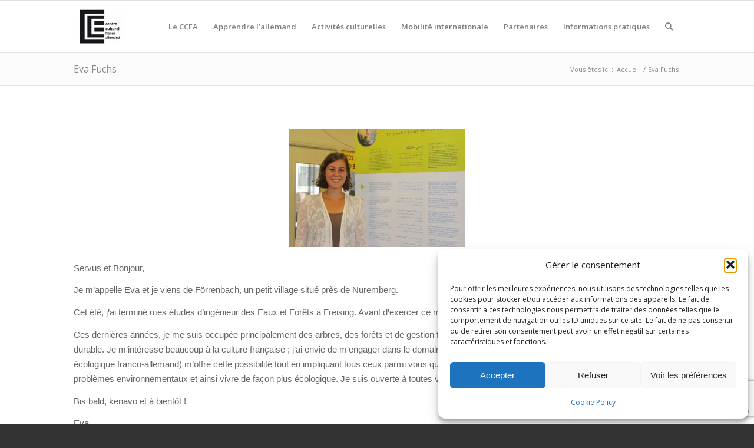

--- FILE ---
content_type: text/html; charset=utf-8
request_url: https://www.google.com/recaptcha/api2/anchor?ar=1&k=6LdKq8ghAAAAAIcXJ1Ew9AM18cVa64ISBlSVSa3S&co=aHR0cHM6Ly93d3cuY2NmYS1uYW50ZXMub3JnOjQ0Mw..&hl=en&v=PoyoqOPhxBO7pBk68S4YbpHZ&size=invisible&anchor-ms=20000&execute-ms=30000&cb=36hwxyo02ql3
body_size: 48534
content:
<!DOCTYPE HTML><html dir="ltr" lang="en"><head><meta http-equiv="Content-Type" content="text/html; charset=UTF-8">
<meta http-equiv="X-UA-Compatible" content="IE=edge">
<title>reCAPTCHA</title>
<style type="text/css">
/* cyrillic-ext */
@font-face {
  font-family: 'Roboto';
  font-style: normal;
  font-weight: 400;
  font-stretch: 100%;
  src: url(//fonts.gstatic.com/s/roboto/v48/KFO7CnqEu92Fr1ME7kSn66aGLdTylUAMa3GUBHMdazTgWw.woff2) format('woff2');
  unicode-range: U+0460-052F, U+1C80-1C8A, U+20B4, U+2DE0-2DFF, U+A640-A69F, U+FE2E-FE2F;
}
/* cyrillic */
@font-face {
  font-family: 'Roboto';
  font-style: normal;
  font-weight: 400;
  font-stretch: 100%;
  src: url(//fonts.gstatic.com/s/roboto/v48/KFO7CnqEu92Fr1ME7kSn66aGLdTylUAMa3iUBHMdazTgWw.woff2) format('woff2');
  unicode-range: U+0301, U+0400-045F, U+0490-0491, U+04B0-04B1, U+2116;
}
/* greek-ext */
@font-face {
  font-family: 'Roboto';
  font-style: normal;
  font-weight: 400;
  font-stretch: 100%;
  src: url(//fonts.gstatic.com/s/roboto/v48/KFO7CnqEu92Fr1ME7kSn66aGLdTylUAMa3CUBHMdazTgWw.woff2) format('woff2');
  unicode-range: U+1F00-1FFF;
}
/* greek */
@font-face {
  font-family: 'Roboto';
  font-style: normal;
  font-weight: 400;
  font-stretch: 100%;
  src: url(//fonts.gstatic.com/s/roboto/v48/KFO7CnqEu92Fr1ME7kSn66aGLdTylUAMa3-UBHMdazTgWw.woff2) format('woff2');
  unicode-range: U+0370-0377, U+037A-037F, U+0384-038A, U+038C, U+038E-03A1, U+03A3-03FF;
}
/* math */
@font-face {
  font-family: 'Roboto';
  font-style: normal;
  font-weight: 400;
  font-stretch: 100%;
  src: url(//fonts.gstatic.com/s/roboto/v48/KFO7CnqEu92Fr1ME7kSn66aGLdTylUAMawCUBHMdazTgWw.woff2) format('woff2');
  unicode-range: U+0302-0303, U+0305, U+0307-0308, U+0310, U+0312, U+0315, U+031A, U+0326-0327, U+032C, U+032F-0330, U+0332-0333, U+0338, U+033A, U+0346, U+034D, U+0391-03A1, U+03A3-03A9, U+03B1-03C9, U+03D1, U+03D5-03D6, U+03F0-03F1, U+03F4-03F5, U+2016-2017, U+2034-2038, U+203C, U+2040, U+2043, U+2047, U+2050, U+2057, U+205F, U+2070-2071, U+2074-208E, U+2090-209C, U+20D0-20DC, U+20E1, U+20E5-20EF, U+2100-2112, U+2114-2115, U+2117-2121, U+2123-214F, U+2190, U+2192, U+2194-21AE, U+21B0-21E5, U+21F1-21F2, U+21F4-2211, U+2213-2214, U+2216-22FF, U+2308-230B, U+2310, U+2319, U+231C-2321, U+2336-237A, U+237C, U+2395, U+239B-23B7, U+23D0, U+23DC-23E1, U+2474-2475, U+25AF, U+25B3, U+25B7, U+25BD, U+25C1, U+25CA, U+25CC, U+25FB, U+266D-266F, U+27C0-27FF, U+2900-2AFF, U+2B0E-2B11, U+2B30-2B4C, U+2BFE, U+3030, U+FF5B, U+FF5D, U+1D400-1D7FF, U+1EE00-1EEFF;
}
/* symbols */
@font-face {
  font-family: 'Roboto';
  font-style: normal;
  font-weight: 400;
  font-stretch: 100%;
  src: url(//fonts.gstatic.com/s/roboto/v48/KFO7CnqEu92Fr1ME7kSn66aGLdTylUAMaxKUBHMdazTgWw.woff2) format('woff2');
  unicode-range: U+0001-000C, U+000E-001F, U+007F-009F, U+20DD-20E0, U+20E2-20E4, U+2150-218F, U+2190, U+2192, U+2194-2199, U+21AF, U+21E6-21F0, U+21F3, U+2218-2219, U+2299, U+22C4-22C6, U+2300-243F, U+2440-244A, U+2460-24FF, U+25A0-27BF, U+2800-28FF, U+2921-2922, U+2981, U+29BF, U+29EB, U+2B00-2BFF, U+4DC0-4DFF, U+FFF9-FFFB, U+10140-1018E, U+10190-1019C, U+101A0, U+101D0-101FD, U+102E0-102FB, U+10E60-10E7E, U+1D2C0-1D2D3, U+1D2E0-1D37F, U+1F000-1F0FF, U+1F100-1F1AD, U+1F1E6-1F1FF, U+1F30D-1F30F, U+1F315, U+1F31C, U+1F31E, U+1F320-1F32C, U+1F336, U+1F378, U+1F37D, U+1F382, U+1F393-1F39F, U+1F3A7-1F3A8, U+1F3AC-1F3AF, U+1F3C2, U+1F3C4-1F3C6, U+1F3CA-1F3CE, U+1F3D4-1F3E0, U+1F3ED, U+1F3F1-1F3F3, U+1F3F5-1F3F7, U+1F408, U+1F415, U+1F41F, U+1F426, U+1F43F, U+1F441-1F442, U+1F444, U+1F446-1F449, U+1F44C-1F44E, U+1F453, U+1F46A, U+1F47D, U+1F4A3, U+1F4B0, U+1F4B3, U+1F4B9, U+1F4BB, U+1F4BF, U+1F4C8-1F4CB, U+1F4D6, U+1F4DA, U+1F4DF, U+1F4E3-1F4E6, U+1F4EA-1F4ED, U+1F4F7, U+1F4F9-1F4FB, U+1F4FD-1F4FE, U+1F503, U+1F507-1F50B, U+1F50D, U+1F512-1F513, U+1F53E-1F54A, U+1F54F-1F5FA, U+1F610, U+1F650-1F67F, U+1F687, U+1F68D, U+1F691, U+1F694, U+1F698, U+1F6AD, U+1F6B2, U+1F6B9-1F6BA, U+1F6BC, U+1F6C6-1F6CF, U+1F6D3-1F6D7, U+1F6E0-1F6EA, U+1F6F0-1F6F3, U+1F6F7-1F6FC, U+1F700-1F7FF, U+1F800-1F80B, U+1F810-1F847, U+1F850-1F859, U+1F860-1F887, U+1F890-1F8AD, U+1F8B0-1F8BB, U+1F8C0-1F8C1, U+1F900-1F90B, U+1F93B, U+1F946, U+1F984, U+1F996, U+1F9E9, U+1FA00-1FA6F, U+1FA70-1FA7C, U+1FA80-1FA89, U+1FA8F-1FAC6, U+1FACE-1FADC, U+1FADF-1FAE9, U+1FAF0-1FAF8, U+1FB00-1FBFF;
}
/* vietnamese */
@font-face {
  font-family: 'Roboto';
  font-style: normal;
  font-weight: 400;
  font-stretch: 100%;
  src: url(//fonts.gstatic.com/s/roboto/v48/KFO7CnqEu92Fr1ME7kSn66aGLdTylUAMa3OUBHMdazTgWw.woff2) format('woff2');
  unicode-range: U+0102-0103, U+0110-0111, U+0128-0129, U+0168-0169, U+01A0-01A1, U+01AF-01B0, U+0300-0301, U+0303-0304, U+0308-0309, U+0323, U+0329, U+1EA0-1EF9, U+20AB;
}
/* latin-ext */
@font-face {
  font-family: 'Roboto';
  font-style: normal;
  font-weight: 400;
  font-stretch: 100%;
  src: url(//fonts.gstatic.com/s/roboto/v48/KFO7CnqEu92Fr1ME7kSn66aGLdTylUAMa3KUBHMdazTgWw.woff2) format('woff2');
  unicode-range: U+0100-02BA, U+02BD-02C5, U+02C7-02CC, U+02CE-02D7, U+02DD-02FF, U+0304, U+0308, U+0329, U+1D00-1DBF, U+1E00-1E9F, U+1EF2-1EFF, U+2020, U+20A0-20AB, U+20AD-20C0, U+2113, U+2C60-2C7F, U+A720-A7FF;
}
/* latin */
@font-face {
  font-family: 'Roboto';
  font-style: normal;
  font-weight: 400;
  font-stretch: 100%;
  src: url(//fonts.gstatic.com/s/roboto/v48/KFO7CnqEu92Fr1ME7kSn66aGLdTylUAMa3yUBHMdazQ.woff2) format('woff2');
  unicode-range: U+0000-00FF, U+0131, U+0152-0153, U+02BB-02BC, U+02C6, U+02DA, U+02DC, U+0304, U+0308, U+0329, U+2000-206F, U+20AC, U+2122, U+2191, U+2193, U+2212, U+2215, U+FEFF, U+FFFD;
}
/* cyrillic-ext */
@font-face {
  font-family: 'Roboto';
  font-style: normal;
  font-weight: 500;
  font-stretch: 100%;
  src: url(//fonts.gstatic.com/s/roboto/v48/KFO7CnqEu92Fr1ME7kSn66aGLdTylUAMa3GUBHMdazTgWw.woff2) format('woff2');
  unicode-range: U+0460-052F, U+1C80-1C8A, U+20B4, U+2DE0-2DFF, U+A640-A69F, U+FE2E-FE2F;
}
/* cyrillic */
@font-face {
  font-family: 'Roboto';
  font-style: normal;
  font-weight: 500;
  font-stretch: 100%;
  src: url(//fonts.gstatic.com/s/roboto/v48/KFO7CnqEu92Fr1ME7kSn66aGLdTylUAMa3iUBHMdazTgWw.woff2) format('woff2');
  unicode-range: U+0301, U+0400-045F, U+0490-0491, U+04B0-04B1, U+2116;
}
/* greek-ext */
@font-face {
  font-family: 'Roboto';
  font-style: normal;
  font-weight: 500;
  font-stretch: 100%;
  src: url(//fonts.gstatic.com/s/roboto/v48/KFO7CnqEu92Fr1ME7kSn66aGLdTylUAMa3CUBHMdazTgWw.woff2) format('woff2');
  unicode-range: U+1F00-1FFF;
}
/* greek */
@font-face {
  font-family: 'Roboto';
  font-style: normal;
  font-weight: 500;
  font-stretch: 100%;
  src: url(//fonts.gstatic.com/s/roboto/v48/KFO7CnqEu92Fr1ME7kSn66aGLdTylUAMa3-UBHMdazTgWw.woff2) format('woff2');
  unicode-range: U+0370-0377, U+037A-037F, U+0384-038A, U+038C, U+038E-03A1, U+03A3-03FF;
}
/* math */
@font-face {
  font-family: 'Roboto';
  font-style: normal;
  font-weight: 500;
  font-stretch: 100%;
  src: url(//fonts.gstatic.com/s/roboto/v48/KFO7CnqEu92Fr1ME7kSn66aGLdTylUAMawCUBHMdazTgWw.woff2) format('woff2');
  unicode-range: U+0302-0303, U+0305, U+0307-0308, U+0310, U+0312, U+0315, U+031A, U+0326-0327, U+032C, U+032F-0330, U+0332-0333, U+0338, U+033A, U+0346, U+034D, U+0391-03A1, U+03A3-03A9, U+03B1-03C9, U+03D1, U+03D5-03D6, U+03F0-03F1, U+03F4-03F5, U+2016-2017, U+2034-2038, U+203C, U+2040, U+2043, U+2047, U+2050, U+2057, U+205F, U+2070-2071, U+2074-208E, U+2090-209C, U+20D0-20DC, U+20E1, U+20E5-20EF, U+2100-2112, U+2114-2115, U+2117-2121, U+2123-214F, U+2190, U+2192, U+2194-21AE, U+21B0-21E5, U+21F1-21F2, U+21F4-2211, U+2213-2214, U+2216-22FF, U+2308-230B, U+2310, U+2319, U+231C-2321, U+2336-237A, U+237C, U+2395, U+239B-23B7, U+23D0, U+23DC-23E1, U+2474-2475, U+25AF, U+25B3, U+25B7, U+25BD, U+25C1, U+25CA, U+25CC, U+25FB, U+266D-266F, U+27C0-27FF, U+2900-2AFF, U+2B0E-2B11, U+2B30-2B4C, U+2BFE, U+3030, U+FF5B, U+FF5D, U+1D400-1D7FF, U+1EE00-1EEFF;
}
/* symbols */
@font-face {
  font-family: 'Roboto';
  font-style: normal;
  font-weight: 500;
  font-stretch: 100%;
  src: url(//fonts.gstatic.com/s/roboto/v48/KFO7CnqEu92Fr1ME7kSn66aGLdTylUAMaxKUBHMdazTgWw.woff2) format('woff2');
  unicode-range: U+0001-000C, U+000E-001F, U+007F-009F, U+20DD-20E0, U+20E2-20E4, U+2150-218F, U+2190, U+2192, U+2194-2199, U+21AF, U+21E6-21F0, U+21F3, U+2218-2219, U+2299, U+22C4-22C6, U+2300-243F, U+2440-244A, U+2460-24FF, U+25A0-27BF, U+2800-28FF, U+2921-2922, U+2981, U+29BF, U+29EB, U+2B00-2BFF, U+4DC0-4DFF, U+FFF9-FFFB, U+10140-1018E, U+10190-1019C, U+101A0, U+101D0-101FD, U+102E0-102FB, U+10E60-10E7E, U+1D2C0-1D2D3, U+1D2E0-1D37F, U+1F000-1F0FF, U+1F100-1F1AD, U+1F1E6-1F1FF, U+1F30D-1F30F, U+1F315, U+1F31C, U+1F31E, U+1F320-1F32C, U+1F336, U+1F378, U+1F37D, U+1F382, U+1F393-1F39F, U+1F3A7-1F3A8, U+1F3AC-1F3AF, U+1F3C2, U+1F3C4-1F3C6, U+1F3CA-1F3CE, U+1F3D4-1F3E0, U+1F3ED, U+1F3F1-1F3F3, U+1F3F5-1F3F7, U+1F408, U+1F415, U+1F41F, U+1F426, U+1F43F, U+1F441-1F442, U+1F444, U+1F446-1F449, U+1F44C-1F44E, U+1F453, U+1F46A, U+1F47D, U+1F4A3, U+1F4B0, U+1F4B3, U+1F4B9, U+1F4BB, U+1F4BF, U+1F4C8-1F4CB, U+1F4D6, U+1F4DA, U+1F4DF, U+1F4E3-1F4E6, U+1F4EA-1F4ED, U+1F4F7, U+1F4F9-1F4FB, U+1F4FD-1F4FE, U+1F503, U+1F507-1F50B, U+1F50D, U+1F512-1F513, U+1F53E-1F54A, U+1F54F-1F5FA, U+1F610, U+1F650-1F67F, U+1F687, U+1F68D, U+1F691, U+1F694, U+1F698, U+1F6AD, U+1F6B2, U+1F6B9-1F6BA, U+1F6BC, U+1F6C6-1F6CF, U+1F6D3-1F6D7, U+1F6E0-1F6EA, U+1F6F0-1F6F3, U+1F6F7-1F6FC, U+1F700-1F7FF, U+1F800-1F80B, U+1F810-1F847, U+1F850-1F859, U+1F860-1F887, U+1F890-1F8AD, U+1F8B0-1F8BB, U+1F8C0-1F8C1, U+1F900-1F90B, U+1F93B, U+1F946, U+1F984, U+1F996, U+1F9E9, U+1FA00-1FA6F, U+1FA70-1FA7C, U+1FA80-1FA89, U+1FA8F-1FAC6, U+1FACE-1FADC, U+1FADF-1FAE9, U+1FAF0-1FAF8, U+1FB00-1FBFF;
}
/* vietnamese */
@font-face {
  font-family: 'Roboto';
  font-style: normal;
  font-weight: 500;
  font-stretch: 100%;
  src: url(//fonts.gstatic.com/s/roboto/v48/KFO7CnqEu92Fr1ME7kSn66aGLdTylUAMa3OUBHMdazTgWw.woff2) format('woff2');
  unicode-range: U+0102-0103, U+0110-0111, U+0128-0129, U+0168-0169, U+01A0-01A1, U+01AF-01B0, U+0300-0301, U+0303-0304, U+0308-0309, U+0323, U+0329, U+1EA0-1EF9, U+20AB;
}
/* latin-ext */
@font-face {
  font-family: 'Roboto';
  font-style: normal;
  font-weight: 500;
  font-stretch: 100%;
  src: url(//fonts.gstatic.com/s/roboto/v48/KFO7CnqEu92Fr1ME7kSn66aGLdTylUAMa3KUBHMdazTgWw.woff2) format('woff2');
  unicode-range: U+0100-02BA, U+02BD-02C5, U+02C7-02CC, U+02CE-02D7, U+02DD-02FF, U+0304, U+0308, U+0329, U+1D00-1DBF, U+1E00-1E9F, U+1EF2-1EFF, U+2020, U+20A0-20AB, U+20AD-20C0, U+2113, U+2C60-2C7F, U+A720-A7FF;
}
/* latin */
@font-face {
  font-family: 'Roboto';
  font-style: normal;
  font-weight: 500;
  font-stretch: 100%;
  src: url(//fonts.gstatic.com/s/roboto/v48/KFO7CnqEu92Fr1ME7kSn66aGLdTylUAMa3yUBHMdazQ.woff2) format('woff2');
  unicode-range: U+0000-00FF, U+0131, U+0152-0153, U+02BB-02BC, U+02C6, U+02DA, U+02DC, U+0304, U+0308, U+0329, U+2000-206F, U+20AC, U+2122, U+2191, U+2193, U+2212, U+2215, U+FEFF, U+FFFD;
}
/* cyrillic-ext */
@font-face {
  font-family: 'Roboto';
  font-style: normal;
  font-weight: 900;
  font-stretch: 100%;
  src: url(//fonts.gstatic.com/s/roboto/v48/KFO7CnqEu92Fr1ME7kSn66aGLdTylUAMa3GUBHMdazTgWw.woff2) format('woff2');
  unicode-range: U+0460-052F, U+1C80-1C8A, U+20B4, U+2DE0-2DFF, U+A640-A69F, U+FE2E-FE2F;
}
/* cyrillic */
@font-face {
  font-family: 'Roboto';
  font-style: normal;
  font-weight: 900;
  font-stretch: 100%;
  src: url(//fonts.gstatic.com/s/roboto/v48/KFO7CnqEu92Fr1ME7kSn66aGLdTylUAMa3iUBHMdazTgWw.woff2) format('woff2');
  unicode-range: U+0301, U+0400-045F, U+0490-0491, U+04B0-04B1, U+2116;
}
/* greek-ext */
@font-face {
  font-family: 'Roboto';
  font-style: normal;
  font-weight: 900;
  font-stretch: 100%;
  src: url(//fonts.gstatic.com/s/roboto/v48/KFO7CnqEu92Fr1ME7kSn66aGLdTylUAMa3CUBHMdazTgWw.woff2) format('woff2');
  unicode-range: U+1F00-1FFF;
}
/* greek */
@font-face {
  font-family: 'Roboto';
  font-style: normal;
  font-weight: 900;
  font-stretch: 100%;
  src: url(//fonts.gstatic.com/s/roboto/v48/KFO7CnqEu92Fr1ME7kSn66aGLdTylUAMa3-UBHMdazTgWw.woff2) format('woff2');
  unicode-range: U+0370-0377, U+037A-037F, U+0384-038A, U+038C, U+038E-03A1, U+03A3-03FF;
}
/* math */
@font-face {
  font-family: 'Roboto';
  font-style: normal;
  font-weight: 900;
  font-stretch: 100%;
  src: url(//fonts.gstatic.com/s/roboto/v48/KFO7CnqEu92Fr1ME7kSn66aGLdTylUAMawCUBHMdazTgWw.woff2) format('woff2');
  unicode-range: U+0302-0303, U+0305, U+0307-0308, U+0310, U+0312, U+0315, U+031A, U+0326-0327, U+032C, U+032F-0330, U+0332-0333, U+0338, U+033A, U+0346, U+034D, U+0391-03A1, U+03A3-03A9, U+03B1-03C9, U+03D1, U+03D5-03D6, U+03F0-03F1, U+03F4-03F5, U+2016-2017, U+2034-2038, U+203C, U+2040, U+2043, U+2047, U+2050, U+2057, U+205F, U+2070-2071, U+2074-208E, U+2090-209C, U+20D0-20DC, U+20E1, U+20E5-20EF, U+2100-2112, U+2114-2115, U+2117-2121, U+2123-214F, U+2190, U+2192, U+2194-21AE, U+21B0-21E5, U+21F1-21F2, U+21F4-2211, U+2213-2214, U+2216-22FF, U+2308-230B, U+2310, U+2319, U+231C-2321, U+2336-237A, U+237C, U+2395, U+239B-23B7, U+23D0, U+23DC-23E1, U+2474-2475, U+25AF, U+25B3, U+25B7, U+25BD, U+25C1, U+25CA, U+25CC, U+25FB, U+266D-266F, U+27C0-27FF, U+2900-2AFF, U+2B0E-2B11, U+2B30-2B4C, U+2BFE, U+3030, U+FF5B, U+FF5D, U+1D400-1D7FF, U+1EE00-1EEFF;
}
/* symbols */
@font-face {
  font-family: 'Roboto';
  font-style: normal;
  font-weight: 900;
  font-stretch: 100%;
  src: url(//fonts.gstatic.com/s/roboto/v48/KFO7CnqEu92Fr1ME7kSn66aGLdTylUAMaxKUBHMdazTgWw.woff2) format('woff2');
  unicode-range: U+0001-000C, U+000E-001F, U+007F-009F, U+20DD-20E0, U+20E2-20E4, U+2150-218F, U+2190, U+2192, U+2194-2199, U+21AF, U+21E6-21F0, U+21F3, U+2218-2219, U+2299, U+22C4-22C6, U+2300-243F, U+2440-244A, U+2460-24FF, U+25A0-27BF, U+2800-28FF, U+2921-2922, U+2981, U+29BF, U+29EB, U+2B00-2BFF, U+4DC0-4DFF, U+FFF9-FFFB, U+10140-1018E, U+10190-1019C, U+101A0, U+101D0-101FD, U+102E0-102FB, U+10E60-10E7E, U+1D2C0-1D2D3, U+1D2E0-1D37F, U+1F000-1F0FF, U+1F100-1F1AD, U+1F1E6-1F1FF, U+1F30D-1F30F, U+1F315, U+1F31C, U+1F31E, U+1F320-1F32C, U+1F336, U+1F378, U+1F37D, U+1F382, U+1F393-1F39F, U+1F3A7-1F3A8, U+1F3AC-1F3AF, U+1F3C2, U+1F3C4-1F3C6, U+1F3CA-1F3CE, U+1F3D4-1F3E0, U+1F3ED, U+1F3F1-1F3F3, U+1F3F5-1F3F7, U+1F408, U+1F415, U+1F41F, U+1F426, U+1F43F, U+1F441-1F442, U+1F444, U+1F446-1F449, U+1F44C-1F44E, U+1F453, U+1F46A, U+1F47D, U+1F4A3, U+1F4B0, U+1F4B3, U+1F4B9, U+1F4BB, U+1F4BF, U+1F4C8-1F4CB, U+1F4D6, U+1F4DA, U+1F4DF, U+1F4E3-1F4E6, U+1F4EA-1F4ED, U+1F4F7, U+1F4F9-1F4FB, U+1F4FD-1F4FE, U+1F503, U+1F507-1F50B, U+1F50D, U+1F512-1F513, U+1F53E-1F54A, U+1F54F-1F5FA, U+1F610, U+1F650-1F67F, U+1F687, U+1F68D, U+1F691, U+1F694, U+1F698, U+1F6AD, U+1F6B2, U+1F6B9-1F6BA, U+1F6BC, U+1F6C6-1F6CF, U+1F6D3-1F6D7, U+1F6E0-1F6EA, U+1F6F0-1F6F3, U+1F6F7-1F6FC, U+1F700-1F7FF, U+1F800-1F80B, U+1F810-1F847, U+1F850-1F859, U+1F860-1F887, U+1F890-1F8AD, U+1F8B0-1F8BB, U+1F8C0-1F8C1, U+1F900-1F90B, U+1F93B, U+1F946, U+1F984, U+1F996, U+1F9E9, U+1FA00-1FA6F, U+1FA70-1FA7C, U+1FA80-1FA89, U+1FA8F-1FAC6, U+1FACE-1FADC, U+1FADF-1FAE9, U+1FAF0-1FAF8, U+1FB00-1FBFF;
}
/* vietnamese */
@font-face {
  font-family: 'Roboto';
  font-style: normal;
  font-weight: 900;
  font-stretch: 100%;
  src: url(//fonts.gstatic.com/s/roboto/v48/KFO7CnqEu92Fr1ME7kSn66aGLdTylUAMa3OUBHMdazTgWw.woff2) format('woff2');
  unicode-range: U+0102-0103, U+0110-0111, U+0128-0129, U+0168-0169, U+01A0-01A1, U+01AF-01B0, U+0300-0301, U+0303-0304, U+0308-0309, U+0323, U+0329, U+1EA0-1EF9, U+20AB;
}
/* latin-ext */
@font-face {
  font-family: 'Roboto';
  font-style: normal;
  font-weight: 900;
  font-stretch: 100%;
  src: url(//fonts.gstatic.com/s/roboto/v48/KFO7CnqEu92Fr1ME7kSn66aGLdTylUAMa3KUBHMdazTgWw.woff2) format('woff2');
  unicode-range: U+0100-02BA, U+02BD-02C5, U+02C7-02CC, U+02CE-02D7, U+02DD-02FF, U+0304, U+0308, U+0329, U+1D00-1DBF, U+1E00-1E9F, U+1EF2-1EFF, U+2020, U+20A0-20AB, U+20AD-20C0, U+2113, U+2C60-2C7F, U+A720-A7FF;
}
/* latin */
@font-face {
  font-family: 'Roboto';
  font-style: normal;
  font-weight: 900;
  font-stretch: 100%;
  src: url(//fonts.gstatic.com/s/roboto/v48/KFO7CnqEu92Fr1ME7kSn66aGLdTylUAMa3yUBHMdazQ.woff2) format('woff2');
  unicode-range: U+0000-00FF, U+0131, U+0152-0153, U+02BB-02BC, U+02C6, U+02DA, U+02DC, U+0304, U+0308, U+0329, U+2000-206F, U+20AC, U+2122, U+2191, U+2193, U+2212, U+2215, U+FEFF, U+FFFD;
}

</style>
<link rel="stylesheet" type="text/css" href="https://www.gstatic.com/recaptcha/releases/PoyoqOPhxBO7pBk68S4YbpHZ/styles__ltr.css">
<script nonce="yElRB8KjksC9U7HnPdHcKw" type="text/javascript">window['__recaptcha_api'] = 'https://www.google.com/recaptcha/api2/';</script>
<script type="text/javascript" src="https://www.gstatic.com/recaptcha/releases/PoyoqOPhxBO7pBk68S4YbpHZ/recaptcha__en.js" nonce="yElRB8KjksC9U7HnPdHcKw">
      
    </script></head>
<body><div id="rc-anchor-alert" class="rc-anchor-alert"></div>
<input type="hidden" id="recaptcha-token" value="[base64]">
<script type="text/javascript" nonce="yElRB8KjksC9U7HnPdHcKw">
      recaptcha.anchor.Main.init("[\x22ainput\x22,[\x22bgdata\x22,\x22\x22,\[base64]/[base64]/UltIKytdPWE6KGE8MjA0OD9SW0grK109YT4+NnwxOTI6KChhJjY0NTEyKT09NTUyOTYmJnErMTxoLmxlbmd0aCYmKGguY2hhckNvZGVBdChxKzEpJjY0NTEyKT09NTYzMjA/[base64]/MjU1OlI/[base64]/[base64]/[base64]/[base64]/[base64]/[base64]/[base64]/[base64]/[base64]/[base64]\x22,\[base64]\\u003d\x22,\x22IU3ChMKSOhJCLB/Ck2LDkMKIw7zCvMOow53CicOwZMK9wrvDphTDsDTDm2IhwqrDscKtSsKBEcKePWkdwrM8woA6eAfDggl4w6PCmjfCl01cwobDjSHDjUZUw4bDomUOw74Rw67DrDfCsiQ/w6DConpjGkptcXjDiCErKMOOTFXCmsOgW8OcwqVuDcK9wrnCnsOAw6TClgXCnngfBiIaEHc/w6jDrStbWDDCu2hUwp/CksOiw6ZbOcO/wpnDuGwxDsKQHi3CnHDCi149wrvCisK+PS19w5nDhxPCrsONM8Kvw4oJwrU6w4YdX8OCN8K8w5rDvcK4CiB/w5bDnMKHw50oa8Oqw5TCqx3CiMO/w54Mw4LDqsKqwrPCtcKFw6fDgMK7w4FHw4zDv8Otbngyf8KCwqfDhMOOw60VNgQZwrt2SGnCoSDDlcOGw4jCo8KLf8K7QjTDmmsjwqg1w7RQwrjCnSTDpsOdcS7DqWLDisKgwr/DrDLDkkvCosOmwr9KCg7CqmMKwqZaw79xw5tcJMOuDx1aw47CksKQw63CiQjCkgjCgV3ClW7CmSBhV8OwOUdCH8Kowr7DgQsrw7PCqgfDq8KXJsKLFUXDmcKPw6LCpyvDqhg+w5zCrCkRQ293wr9YMcOJBsK3w4zCtn7CjVPCn8KNWMKCLxpeagwWw6/DqMKhw7LCrX1qWwTDqxg4AsO6TgF7XwnDl0zDtgoSwqYYwqAxaMKIwqh1w4Ukwol+eMOPU3E9JCXCoVzCnR8tVwQTQxLDmcK0w4k7w7XDo8OQw5tQwpPCqsKZEStmwqzCgDDCtXxNccOJcsKvwqDCmsKAwqbCmsOjXW/DrMOjb1LDtiFSQlJwwqdPwookw6fCvcK0wrXCscKFwosfTgrDiVkHw4rCuMKjeTNSw5lVw4x3w6bCmsKqw4DDrcO+WDRXwrwTwp9caTDCjcK/w6YRwox4wr9bQQLDoMKOLjcoNgvCqMKXL8OcwrDDgMO4cMKmw4IXKMK+wqwqwr3CscK4XmNfwq0ew7VmwrEZw5/DpsKQXcKSwpByXx7CpGMhw44LfRI+wq0jw7TDqsO5wrbDsMKew7wHwq1dDFHDg8KmwpfDuEbCoMOjYsK2w7XChcKnZsKtCsOkazrDocK/d2TDh8KhIsObdmvCo8OQd8OMw6tFQcKNw57Cg217wpEqfjsjwo7DsG3Dq8O9wq3DiMKwKx9/w4LDhsObwpnCqVHCpCFqwo9tRcOsfMOMwofCmcKuwqTChmHCgMO+f8KzJ8KWwq7DuWVaYXhPRcKGTsKWHcKhwoXCgsONw4E5w7Bww6PCnRkfwpvCg3/DlXXCk2rCpmofw73DnsKCAsKKwplhVQk7wpXChcOqM13CrFRVwoMvw4NhPMKTelIgbsKkKm/DtyUiwpslwrbDi8OIW8KaPsOXwotVw7/ChcKTWcKEasKzQ8KDPGw1wpzCjcKpAynCuW3DhsKBdXANRgQFDwrCu8KgJsO9w7J8K8KTw5xsCHrCkw3ClC7Cp3jCmcK1eT/Dh8OuRMKsw6AiasKAAyrCnMKWKBEScsKZEX5Ew7FudcKwWXPDkcOcwpLCtCVucMOIVT48wqA/w67CrsOUGcKOZsO5w412wrfDpsK6w4vDtWUrUMOQwr90wr3DnEQcw7XDowrCgsKtwrgWwrrDty/DlR9Pw5ZEfsO0w5TCg1fCi8KMwpTDnMOxw44+GMOrwpg5MMKVdcKUbcOawrrDunBSw5lgUHc1JU0RdBnCgsKSLgDDgsOaRsOtw6LDnkHDmsKeWCkLP8Otej05Y8OlaSjDkDEFHMKTw6vCmcKNLEjDqG3DlcOYwoPCicO2WMKaw6DCjB/[base64]/DmxLDucKiwrx1w6rCmXB3w6/DgUonw4DDlks+NcK3RMKgBcK1wphUw7vDkMO7PF7DqxzDlyzCvxrDtGTDtEnCowXCkMOwHsKAHsKwB8KaQkLDiExfwozDgXJsHR46Jh7CkEbCkhfCvMKIUUBxwrx1wrpFwoXDpcOae1ggw7HCq8Kjwr/Di8KSwpbDgMOYf3jCt2YQBMK5wp/DrFoLwq8CcDDCu3pJw7TCjcOVfT3CqMO+fMOww5/CqicoKsKbwqbCiSdXEsKOw4QCw6hRw6HDhy/DkDwwCsO+w6s9w44Ow6g0PsOFeB7Do8KYw5Q5QcKtScKsJ2nDpMKyFzMcw6YHw7HCsMK4SAzCuMOte8OHTcKLQcObeMKROMOlwpPCvzZ1wr5UQsOcN8KVw6BZw75ycsORVcKIQ8OdFsKGw78HK0PCpnvDmsOHwp/DhsOAT8KDw4PDi8Kjw7BdKcKTEcONw4YIwoFbw4lzwoN4wqDDjMO5w7PDgm1Ea8KJecKvw7tEwqTCtsKew7k/Yg90w47DjER7KxTCok4gKMKqw44TwrXCgS1bwq/DhivDv8OvwrjDisOhw6jClMKQwqFLRMKIAS/ChMOdM8KPV8K6wp4Ww4jDs1AuwoTDnl1Iw63DsiJELwbDvlnCjcKkwobDk8OZw7BsMQt/[base64]/CjUbDvcK+wqlMwotgw5BvPsOpw5V2wpvCuDdUInzDksOww5gGYxsTw7nDjgjCkMOlw6V3w7XDkR3Chwp+SRPDkWHDvmx2H0HDi3DCocKfwp7CmcK2w6MKG8OrY8O7w5DDvRbCl3PCoj3DnwfDiFLCmcOTwqRPwqJjw5ZwSGPCosO/[base64]/Cq8Ogw6jCgSPDhcOFJ2vCmMKQKsKFG8O/w5rDoQUsKsK1wrjDvsKPE8O3wowLw53Dihkiw4M7QsK8wpbCscOfTMOBT13Cn29MaD9mEgrChR/CgcKSY1IEwoHDv1JKwpTDpcKmw7vDp8OzL2nCmAzCsD7Dk1ATIcO8ChAHwoLCisOBJcO3ME8tEMKPw5cXw4rDhcOkesKARk/Djj3CscKQEcOYD8Kcwpw+w5PCkxR7FcOOw5w1wq8xwpFfw5pBw78swr3DocO0WnfDj2NxSivClmzCkBgSeTcKwpEDw4vDj8O8wpw3ScOiLhAjHMOMDcOtXMK4wo4/[base64]/[base64]/Dm8ODw5nCtMOtZHDChMK8CsOOc8KxOXvChyvDrsK4w7XCi8OZw71kwq7DgsOVw4bClsOBVCU1NcK9w5x5w7HCnyFKdEjDrRMaSsOmw57DqcOWw408RcKePsKCQ8KYw7vCuwlOLMO/w5HDmXHDpsOnQg0FwqXDrzQvMMOiZ2PCrsKww51/[base64]/Dn07DiH3DpsKWRcK0wrgDwpxNeWlZwpTCqFgcwrs0JQV5w65xWMKASSTDvGBWwod3OcKdd8KEwoIzw5nDucO4ZsO8A8OkI0Bpw6rDjMKtGn5kAMODwrYYwqvCvCjDiV7CosKawqADUiEhX2wpwrBQw5Qmw4tPwqFhEXtRJnrCnlglwqplw5Rmw7rCv8KEw4/DgXvDuMKnFiDCmz7DpcKvw5lEwqtNHAzCqMKNBF50TkB5KT/DmXNTw6nDjsO5OsOaV8KfQicywpl/wo7DvMKOwpZWFsOUwrldZsOjw7waw4kIDTEhw5jCt8Otwq/[base64]/DvTRRaMO1w4vDtcKMw6PCsMOQQ8OAw57Dq8Kow7zDowtGVcKkayDDocKIw5Aow4DDtMOvGcKobEbDvwPCnzdewrjCrMOAw6ZXZDIvHsKSa0vCkcO6wo7DgFZRXsOZSCnDvHJCw6HCgsKDZDzDpDR1w6/ClQ/Cli8KO1fCsE4rFQNQOMKsw6vCgzzDncK1B3wgwrpPwqLClXMdAMK7MC3DqgskwrTDrUseHMODw4PCqX1+WjfDqMKHbGdUTAPCszlLwo1Fwo8/[base64]/DllrCq3rDsi5qNcKfOiV6JsKgEsKLwo3DmMKEUUhYw5/DjcKIwo5Zw4vDoMK7U0DDnMKeKinCn2duwpkHGcKlY0Ifw4sCwp0UwqvDuDHCixNjw6PDpcKrw61JR8KawpHDs8KwwoPDknvCgyZ7UzjDtcOYaVowwrtVw4xaw6/[base64]/woEowpTCjA/[base64]/DosOVw5zDkcOtwpfDm8KEw6sIwrBKJ8OSFMOFw6rCtMKqw7rDicKSwrgDw6fCn3dQf0oGUMOyw4okw47CqS7DiQXDucKBwr3DqRfCr8OMwppJw6fDqG7DsDYjw75KPsO/cMKDTE7DpMK8wrI/K8KQYggwc8K5wpdsw5TCtX/DrcO/w7t+K1J+w5Q5VzJWw4l9R8OXGkPDgcKvaU/DmsK+S8KuIjnCuRvCjcORw7jCjcOENzAow6tHwrM2JUtXZsOiMsKUw7DCqMOQMTbDmcKSwoJewqM7wpAGwobCv8KiOMKKw6nDuXfDnU/[base64]/XMKKw5TDrsKzFhNnVcOZwpzCvzrCv2QNwoAXb8K6wqXChMOlGQAmXcOCw7rDkkMWGMKFw6PCu1HDmMK8w4xjWEdHwpvDsUnCs8Opw4Qhw5fDvcKWw4bCk2RmZTXCrMKNdMOZwpDCoMKew79oworCqsKxOVHDnsKjWxHCmMKXKCjCiwDCn8O6Yy/Clx/DrsKOw55jPMK0YsKbfsO1BSDDpcKJUcK7FsK2T8KTwpLClsKBfjosw7XDisOYVFDCjsO1RsKsM8OVw6tswo1gLMKUw4XDtMKzeMOtJXDCu2XCksK0wrMxwoBSw7J2w4/CqQPCq2vCmgrCjTHDnsOzSsOxwrjCtsOGw7PDm8ODw5LCgkIDCcOLJFTDsFFqw73ClEQKw4hcJQvCij/CqinCvsODJ8KfLsKfWsKnTgYZEGg+wrpgMMKrw6TCpCMhw5sdwpHCgMKcfcK4w71qw7bCmT3CriEBKyXDklfChSM/[base64]/FgPDoDtUVyNvWBEHZsOrwqTCqcKqfcOpTRcOEFvDtMKza8OxMcKdwrIcRcOcw7RjX8KOwosudytULnoiX34cZsOXLhPCn2XCsi0+w71dwpPCqMOiCmsrw54ZVcKpwprDkMKDw6nCg8O3w4/Dv8ONXMObwqk+wrzCuGrDiMOZdMOgXsOncz3Dl1IRw4oRdMKdwqTDp1cCwpgWXsOjPhvDt8K3w71MwrXCp1MKw77CmmB/[base64]/Dhwx1DThdwq3DsUDCuQFLAk0YCsOWecKAVF/DmsOvMnMVVzPDvFrDk8Ovw4YOwovDtcKZw6sCw6Ubw4/CvSTDssKuY1nCqF/CkXU+wpDDlsKSw4tzW8K/[base64]/DtCs2w5rDrMK3PgPCiSdpQMKPOzzDnVRJIF5CJ8ODIkUnaGDDpWjDm0HDmcKdw53Cq8KlVcO+KijDn8OpdxVPOsKfwotsBDfCqnxSMMOhw4rCjMOUOMOPwpjCoyHDssOqw5pPwqvDozHCkMO/w5YYw6gXwq/DjsOuP8KWwpsgwrDDllrCswRAwpXDtyXCmHTDvMO5IMOkdcOVJHN4woZIwod1wpLDqidpUyQfwrpQLMOvAGM9wq/ColMvHznCkcO9bMOvwo5Sw7jCmsOgZsOQw5bCt8K6YgnCncKuZsOkw7XDkmtOw5cWw5rDscK/[base64]/DlTbDux/CrMOYOTHDgibCgn3DpsOEwqDCllkPMnNjVg44J8KyTMKJwofDs33ChRYDw4bCkTx1EHnCgh3DisO/w7XCqWQ5IcOnwppewph0woTCscObw64xSsO4fjAQwp1Gw63CkcKjXwAoICgzw71Gw6cnwr3CgXTCh8ONwoEJCMKowpHDgW3Dlg7DksKkYAvDqTF7GBTDvsOMWA8DOwTDscOxfTtFZcOWw5ZHRcOEw5nCqDTDhFdiw51RM2FCw5kHf1/DlXbCtADDi8Onw4rCvAYZJWDCr14pw6rDj8Kef04KA2jDgAsTUsKUwqvChVnCjC3DksOkwqjDo2zCn0/Cl8K1wqXDncKsW8Kiwoh7ME0ieHTCo2jCunJEw5PDj8OkYCgWOsOjwo3CtWPCszFMwrfDg09mb8K6PXfDniXCmMKgcsO9PRHCnsOnKMKSYsK8w4LDhn0sLT7Doj8kwqF5w5jDt8KhaMKGPcK0GcOrw7TDkcO/wpRzw60Xw6nDq2/CiCs6eUo4w6Ufw4XCky54UlI/VyE7wqQQcVx9CcOcw4nCoQXCiyIlKcO+woBYw4oWwoHDisOqwpJWADDDrsKdJX3Cv2I1wql+wq/[base64]/[base64]/DmcOgcsO9N0DCuTnDj8KAX8K6w7XDvzEYcTcnw5/CmMOBVWvDhMK+wodKScOXw7kfwoDClAjCiMOSRQ5XLBElQcKPb3oMwo7CgibDrG/CukPCgsKJw6/Djl5tVTI/wq7Dn053wqRCw4EAPcOrRRrCjsOFWMOAwoVwRMOXw5zCqsKjcgTCksK3wr1Qw7fCo8O+ECsrEcKlwq7DqsKhwq0OKFN+ShRqw63CmMO0wr7DscK/ecKhDsOmw4fDr8ODelFGwopJw7BEe3F7wqbChGPCk0hVScKjw6hwEGwswoDCksKXNlvDl1pXeSVKE8KQQMKQw7jDqsKyw4ZHEsOpwqvDj8OhwokyLRoSR8Kvw41gWcKoWiHCknXDl3USWsODw4bDvHAYSEAIwrvDvE0JwpbDqkE3ZFUTKMO9ezFEw4DCnW/CkcK5d8KNw7XCpE1KwotaY08FUAfCgsOKw41yw6HDlcOfYmkWaMKnZ13CtFTDoMOWUmZTS3XCncOweC8uJ2Ytw60bwqTDnCfDuMKFNcOieRLCrMO6NSzDk8KJAhQ1w7bCvkbDlcOmw47DnsK1wpM0w7HDgcOKeALDhGDDkX5fw586woXCrSROw4/DmhjClQJmw6HDliQqCMOTw57DjgnDkiNgwqsvw5DCkcKxw5ZeMFh5L8KRKMK8K8OOwpNmw7jCtsKTw5QHKi87DsOVJhEVHlw5woHDiRzCrDdvSxBlw4fDmhUEw5/Cry4dw6/DhmPCqsKoJcKkWUkNwrvCksOjwq3Dv8O8w67DjsOswpTDhMOFwp7DmXjDg2wIw5dBwprDkUzDvcKyAQgqQQwJw4cBIG9VwoMrAsKxOWV0RiLChcKXw5bDvsKyw7prw6Z6wrF0fl/Dk1XCsMKfDC9gwoVjUMOGesOdwoE5c8Ktwqcvw5VkAkcqw6d5w58jYMOuCGDDtx3CtiRjw4jDicKfw5nCrMO5w5TDiAfCgznDgcKlTMOOw6fCusKSDcK2w5HClgsmwooWMMK/w6wNwrBmwrzCpMKhNsO0wr1kw4gWRjDDpsOOwrrDkVgiwr3Dn8KdMsKLwo0hwqnDiWjCo8KEwoDDv8K5aw3Cly7DjsOzwrkJw7fDucKww71jw54rBEnDqF3ClHzCv8OMZ8K8w7wtbSvDqMObwr1cIQnDlcKJw4fDhQLCs8Okw5bChsO/WX9TdMKYD0rCmcOow6M4b8Kywo1pwqMQwqXCssOfCzTCsMKlSXVOf8KTwrcqXmU2ClXCqgLCgFIBw5VEwppdeB4XE8Kuw5ciFivCliLDq3UKw5x6WxTCucOHJl/DusK0ZFbCl8KEwo9mJwBLLTI2AQfCqMOyw7/CkGrCmcO7asKcwo0UwpkQU8OxwpxUwovCncKaP8Kkw4lrwpRpYMO2YcO7wq93D8OHeMO2wptYw64aCio9XkEbLMKVwrDDlSzCrW8/CXzDlMKPwo3ClsORwpvDtcK3BTIPw7Q5O8O+CWLDgMKZw5lXw4PCuMOHDcO+wpTCoGRCw6bCmsK0w4I6FixKw5DDucKEUi5YaHvDucO3wpbDjDZ+BcKwwrHDh8OlwrbCtsKhawbDqTvCrsOcEsOBwrxudG0GRBzCoWpvwqjDs1pddcOhwrDCvcOWFAsEwrU8wr/DtwzDnkU/wosZfMOOAitfw7fCiXzCgzAfdXrCk09nU8Kqb8OpwrrDkRAJwrcob8Odw4DDtcKgPcKbw7jDtcKnw5FhwqIrEsOuw7zDocKCMVpvdcOaM8OOPcOBwpBOd09Cwollw58ZSgY/bCzDrEk6FsKjeiwcIll8w7UGJsOMw5vCnMOBKykzw7NQDMKPMcOywpQtR3HCnlM3X8KpWC7DrMO0PMKdwpILPcOzw5PDj2Yfw7BYw41idcOQAA7ChsKaPMKiwr7DqMO3wqY6GHLCkEvCrTYqwp8ow7/Ci8KgOGfDlsOBCmHCgsOyf8KgZAPCkSZmw5FNwo3CiCMINcOrPl0MwrwfdsKswrHDj2XCuh/DrQjCqMOnwrvDqMOGfMO1cBwCw79qVl1gCMOXcVXCrMKrN8Kvw6g9GjvDjxEmQUTDocKOwrUrVsKlFid1w6dzw4Qxwq5zw6TCi13Ck8KVDSUWUsOYXMOWd8KJa1VMwofDn10Jw5Y/WlTCp8Omwqcha2BZw6ILwqvCpsKTJ8K5Ii47fn3ChcKtS8O+TsKZcXcDCE/[base64]/[base64]/DhMO6dTJmL8Kkw6Rhw5gpAhNfwosTwqVwdRjDviASF8KoE8Otc8KHwoIZw4lQwqjDintQYDLDsR0zw6hzKwhYK8OFw4rDiTIxRk3Cp03CnMO5J8OOw5DCg8OiQBwDEwZET0jDk0nCvQbDoD0RwoxBw6YtwpllfD5pL8Kddj96w4pZTyjCqcKzVmDCsMOOFcKGRMOHw4/CisKkw4dnw4FzwqEkbsOnf8KjwqfDjMOowqYlKcK4w68KwpnCh8O2G8O0wrYRwq4ycC5JHDRUwovCgcK+DsKFw4A9w67DmsKeMcOlw6/CvjTCsRLDvzEawoE7I8OnwrXDvsK1w53DkgzDkXspO8KLJRMVw6LDhcKKT8OCw61Mw7pXwq/DlkXDosOaCsORZ0NCwooYw5oFZ38HwpRRw6XCmxUawpdBOMOmw43Di8OkwrxAS8OGdyVhwoIbWcO3w6vDqwnDrG8JIxthwpR7wqrCo8KLw4fDtsK1w5jDscKRXsKvwr3Co2weGsOPVMK/wrcvw4DDpsOtIU7DlcOoazvCqMOVC8O2GzECwr7CgBPCt0/Dv8K/wqjDpMKjfiVkBcOsw7pHek16wo7DsxA5VMK5w57ClsKXHXDDizxVSQDChB/DvMKmwpXCkADCisKHw4TCsnbCrT/DrEceW8OBPFgTAWvDtydrUXEzwrXCpsKkAXdkfSrCpMOFw4ULAyg6WDbDqcOZwovDtcK3w4HCkwjDvMKRw6/[base64]/wqfDqMO/w6pldE/DiMOMwobDjUDCjsKPZ8KHwrLDuUjCi0rDs8OMw4zDrxJUAMKACCnCojPDnMOcw7bChAofWUTClG/DmMO7KsOww7jCrAbCpCzCuidqw5LCrcKsf0TCvhBqTijDn8OPdsKoVnTDrRrDj8KkRsKIOsOSw5LDlFsAw5/DoMOtIi9qw5LDk1HDiGd+wrcXwr/DlWw0Hz/CvhDCsjQwJ0LDtVLDlHvCsHTDkgcRRA5dJRzDp18FEGw7w7xNNsKdcE8bb2LDrgdNw6NKGcOQa8OneVhFasO4wrLChUxXK8K4fMOUdcOMw4kzw7sOwqvCp0YIw4F9wp7DvT7DvsOLC3/CoBAcw4LCrsOiw5xdwqh0w6l4TcKZwpVBwrfDuUrDvWkUJTJMwrLCscKEZ8ORYsOOeMONw7vCpy/Ct3HCmMO2UXUUAmzDuEEtG8KsAkNMLMKvLMKBXGM8GAskUcKWw5c/[base64]/ChMK2dMKnTcOQwo7DqsKnMMOuCsOiPsOGwqvCrcKUw4U9wq3DuBAzw7k8wr0bw6o8wq3DgxjDhwzDjcOIwr/Cs2ANwrfDtcOwJ2ZyworDo3/[base64]/[base64]/YUvCv0DDuHDCv8K2bMO0wohAXsKZw4kGZcOMdMOjXyXCjcOxXjvDnHLDkcOOHhjCuiM3wpsiwobDmcO3KyfCoMKbw6Nuw6nCl3zDvyHCssKrAxZ5ccKEb8K8wofDuMKXVsOUSCZxESURwpzDsWLCmcOAwqzCtMOnCMKuBA/CszdBwqDCt8OjwpPDhsKIOWvCmB0Rwr3CrcOdw411fRnCsHQxwqhSw6TDsTpHPcOZZjXDmMKSwqFHeR9rYMKSwp4Aw6fCp8OQw70bwqXDhG4bw6JiEMObSsOqw5Fgw4LDh8KewqTCsHFkASDDv3ZZKcOPw7nDgUUkJMOuL8OvwobCp1kFF1rDl8OmJA7CmGM/BcOmwpbDg8KaZhLDpUXCkcO/B8KoGHHDtMO4MMOfwoPDtxtQwoDCnsOEasKWUMOIwqDDoilRWjjDlALCqwhuw6sdw7XCvcKkH8KvXMKdwoNTAW92wp/Ck8Kbw6PDusOHwpI8FDhDG8KbKcOsw6BYeTQgwopbw5fCgcO3w74Rw4PDiglZwoHDv0Ybw5TDisOKCX7DisO/[base64]/DkgEpQmt2w6DDslZWfcOIaMKhI1/Cp8OSw7LDvTnDlsOEKmrDrsKjwoVGw7gLRxl6VCXDnMOfD8OAVUlJHMOTw7RHwrbDknTDgEQDwo/DocO0PcOIF0jDuC5qw5JPwrPDnsKsY0rCuFlqJ8OAwojDmsO6QsO8w4vDv0jDoTwFVcKsTw1ze8KyLcK9w5Qrw6stwrrCpsKgwqHCgnIvwp/ClGxxF8ODwo4mUMKHFVlwcMOYwoPClMOaw73CvyHCrcKSwqfCpFbCoWjDsAfDmsK1Ok3DpjPCiVHDvxxiw65Xwo9zwrbDlTwBwr/[base64]/CmcOTPsO2wq3Cv8OMSF0YwocAwo3DqsODVsOZwqQ6wqvCn8Klw6YpR13Dj8KRccKoScOrVDkAw4tXXS49wqTDmMO4wq1FdsO7CcKQGcO2wrXDl0/DiiRbwoPCqcO0w5XDunjCm1c6wpYNYFrCgRVYfsOFw64Pw63Ds8KAQCtBDcOCLsKxwp/DsMK8wpTCjcO6LgjDpsOjfMKPw7TDgBrCjMK/IWkJwrIKwq7CusK5w4dyUMK6T0zDosKDw6bCkULDqsOKf8Ovwq5/J0YkSzsrLhoEw6XCi8K+TAljw7/DlW0Zwrg3FcKKw6TDncKQw6jDrEgaXzsPbmx0FnYLw6PDnScqI8Kgw7cww57DoT9/[base64]/Txshw5IFaRx/AcKtw41mB21GcEnDnsKFw5/CscKiw6lUbhA8wqTCiCPChDXDjcObwoQbFcO7W1Jww412EsKmwqoFMMOCw70hwp/Do3/[base64]/DrcO+wpx2XcKMw7ATPwFZw6AZIMOQPcOCwrQVf8KYDy4pwrPDvMKHwqZaw4zDg8KSJFDCpEjCnTQSOMKyw4VwwpvCl1ljTmR1aH8Ewp4uHm9qPMOhP18xKF/[base64]/OcOWwokZJl1kw7TDkcOqw7PDscKjGsKNw6N0ScKewp/[base64]/[base64]/[base64]/DvTXCucOPWXFZw7PCgcOrw78Fw4JGDTBXIwV9AMKpw7hmw5USw6/CuQVpw60hw5s+woM1wq/ClsKmK8OrRHRaIMKMwp4Aa8OgwrbDgsKOwooBIcKEw4Qvc34FDMO7Yh3DtcKWwoBlwodRw6LDvMK0MMKYSgbDocOZwrN/L8OqRHl5OsKNGQsgHBRYbsK8NVrDhS3Dmh5TJnbClUQIwqJnwq4lw7rCi8KLwp7DvMKBcMKAbXbDsV7CrwYMDcOHWcKDV3Iyw7TDuXFoccK9w41/[base64]/DnzpGw7RNVMKeThLDpCt5TmTDjsKZeFJQw7hFw61nwqUlwphpTMKKFcOGw4w/w5I8F8KJXMODwp85w5TDlXN/[base64]/DrSMawqjDlFhVSUp4HMKRKzYGO1vDomxZUBJ3JQgJaBXDmzbDrSnCqDPCksKQawHDrg3DqnZ5w6PDtCsrwpsbw6zDkEfDrXJDemPCvCogw5rDgELDmcOwb33Dq3AbwpNaCxrChcKSw78Ow53CsjR2Dw42wpg+d8O/[base64]/G8Kgw7Qfw7F8RVpnwqwdEsKLwoM1wpTCqcOxw7VxwrDCscO8eMKdAMKOacKewonDl8KLwrYQaTInKFQjSsOHw6XDncKSw5fChMOLwo8dwpU1KUQ7XwzDjg9Zw40DJ8ONwqLDmjLDkcKQAzrCscKZw6vDiMKNJMOWw5XDssOsw7LCjxDCs3oQwq/[base64]/DnMKJwqxmwq0EwqNvwpJ/ecKxdcKxw5Utw5I0AC/[base64]/GwvDnsOxRmsww65Xw4Vvwqd+w5AmLlhaw4nDjMOvw6PCvsKSwoVvVkRww55dVgzCpcOSwqjDsMKywqoswowNRU4XLSFePUduw4xRw5PCpcKTwpfDoirDmcK3w6/[base64]/TsKUw43CqsOMI0HCn8OqWcOxQiEFC8ORYRR8GcOTw6sOw4HDtDnDthPDmC9sbgIwbcOSwqDDscKKP0bCocK/ZMOCKsOxwrrDuy8RcmpwwpHDgcODwq1fw67DjmLCmCTDvWcywoDCtG/DmTXCmWU5w4VEA1sDwrXDqjrDvsOmw7rCq3PDgMOGMcKxB8Kcw6dbd24Pw78xwoQXYynDlyzCp1DDljTCkC7CmcK1MMKawo8pwonDmE/DisK+wpFOwoHDvcOwI31QFcO+MsKAw4YIwq8Uw5NiNlLDvhDDrcOQUiDCrMO7f2VYw79LRsKQw6A3w7xOVnMYw6TDtxDDjz3DnsO9PsOzGmrDtB1sfMKuw53DlcK8wqzCgGhbOB/CumbCsMOewozCkxvCm2DCvsOdbijDpTbDkl3Cih/DjU7Dh8KdwooATsKdbHHCrl1cLgTCh8Ksw6EFwqgtTcOqwq16woXDucO0wpE1wpDDqMKvw7bCqkjDrhtoworDiC3Dty8+SHxDSX4Jwr1eQsOdwoVGw4pRwrLDl03Dt0FCLilAw6nDkcO3H0E2wpzDqMKsw5jDusOhBCvCqcKzRU/[base64]/Dr8OSRX/Du8O1wr4XZg/Cn8K8wrPDuWHDsXnCvlhQw6HCvsKEFsOEccKOVG/[base64]/DqMKvwpQ0HsKdwqgjCR/DiCoVMCjDpCVBOMKZJMOqZR8pw6YEwoPDhMOVGMOVw6zCicOaQMO8csOzQMK4wrfDj03DoRgfGSwowpPDjcKfOMKmw7TCp8KDI3QHUQBDPsOjEE/DhMOJd0XDhmIBYsKqwo7Do8Ozw6pHUcK2LcK/w5YYw65nOCHCpMO2wo3CmsKichg7w5gQw5rCs8K+ZMKLAcOLUsOYHsKNAyEGwrQUX2QXEDfCsmhhw4/[base64]/CsTctD8KFCsKUw4h4FcOFw6TCo8OHwqIHBAbCqsKwworDjsKqQcO/WAZsDzA7wpAZwqRyw492w6/[base64]/Cg3pLIsO8wrrCh8O5w7LCizAEw7pYP8KLw5gRLTrCoDV7RGRBw6VRwow5S8O8DBVgdcKcV0LDr0YbZcKFw6UAw6DDrMOwcMK2wrPDlcKew6BmKCnCnsOBwozCgkvDoW0gwrBLw6F0w7DDrzDChMK5HsKSw7RbScK/QcK+w7RWNcOqw4V9w5zDqsK/[base64]/wpXCmSNYw6XCmcOhC8OJw7ZGwrMQc8KTw7x1fsKDwpnDvXzCvcKFw5TDmC0OOsKfwqplExTCg8KyIlnDtMO4PkBVWnnDgFPCqxdywqEJKsKBb8OrwqTCn8K0EhbDicOHwqnCm8K0w5VwwqJCN8Krw4nCg8Kdw43ChVPDvcKteAQuaS7Dl8Knwpl/HBgFw7rDsU1vGsK3w5coHcO3ZGHDogHDjVnDj29ICCrDgcOewr5CGMONHCnCgsKZEmxgwqnDucKewrTDu1jDg3hww70qU8KXK8OKHD1Aw5zCnQfCn8KGDUDCtTBVwqfDlsO9woZTYMK/KnbDjcOpdCrCvTRsAsOGNcOBwrHDl8KHPMK9PsOTBWV0wr/[base64]/eB1iBAdGJytCw5rCgcOYFMOAVCXCj1nDjcKdwpPDkh/[base64]/bMO4XwjDmQoWDnLDsTDCnsOEC8KKFAY6Fm7DlcO7w5DDtiXCuGU6wobCjXzCosK5w6zCqMO9BsOGwpvDoMKaQFERJ8KfwoHDoXlCwqjDpG3DrcOiGWDDsw5+fWNrw47CpVjDk8KcwobChT1Cwp8lwohxwo8TL3HDoD/CnMOPw6vDv8OySMKCWTt/cGnCmcKKOQjCvHcvwqDDs0BMw7pqAGRXAwlKw6/DucKTISl7wrXDlyIZw5YnwobDk8OtWTzCjMOtwoHDiTPDozlzw6jDlsK/WsKEw5PCvcOFw5ZkwrB7BcOiN8K5E8OLwqXCn8KNw5nDpRfCoRbDnMOrU8Kcw5rDssKedsOIw7wnZ2fCqUjDoUkKw6rCoCskw4nDmcO3AMKPcsKSbnrDlXLCrsK+EsOJwpVZw6zChcKtwpTDkzE+O8OmLlTDnETCs1nDnUnDiX89wrIeGsKwwo/DpsKzwqFDZUjCow9jNFzDksOdc8KEcCpAw41WV8OPXcO2wr7DgcOaGQvDgsKBwojDoitnw6LCusOBFsObbcODGCXCl8OzdMOVQC0Fw4IuwpXDiMOjO8O4ZcOLwqPCmXjCnWtcwqXDrxjDkQtcwrjCnhEmw5xcekk9w6Rcwrh9ExzDqA/[base64]/DvcK5w4TCsWPCvsOcUDc/wrTCgEAhBcKXwp7Du8OHVcOFPcONw5bDkwh3JVvDswjDlcO3wrDDsVvCssKSfTDDicK7wo0/f1jDi3HDjAPDozPDuxMpw6PDsWlVchc+RsKXYkEdVCLCjcORR0YQHcOZPMK8w7gxw7RjC8KgO3wnwonCsMKvLgjDssKsM8KUw5Zuw6BvVA8EwpDCqDLCpgBPw7ZZwrUjA8OZwqJnTALCj8KfQnI8w5PDtsKBw5jDo8OvwqTDrU/[base64]/Duk3Dn3fDpk7DogbCtWjDvS0CckDDhw0lbUV2bMK0bDvChsOcwrHDh8OBw4Now5JrwqzDm0HCmTxqasKNCyMxeiLCm8O9FAbDm8OXwrHCvTNYIX7CqcK3wqATbsKEwpwlwoQsIcOcchc/b8Omw5pyBVB6wrQUR8OzwrBuwqd7F8OUSgjDj8KDw48fw43DlMOkVsKrwoxqEMKRQx3CoiPCrErCgAVqw65YARIUCQ7ChQEVNcOTwrhsw4DCp8O2wqXChXA5FcOSAsOHe3haKcO+w5wQwoLCrjdcwp4gwotZwrbDjQUTDQ13AcKjwrPDrRLCmcKPworCpA3CuH/CgGs+wrTDkRxFwrjDqjsMMsKuNxRzPsKLa8OTHz7DncOKG8KMwqfCicKUJxRewo9vbBlVw7Zww4zCssOhw5bDpz/[base64]/DqcK1JsOFw5ErO8Oew5fCkg5xEXhOwosTQz3Dm3hEw5LCtcKjw5oFwp7DlsOowrXCiMKFVkTCknbCsC3DrMKIw50TUcK0WcKrwqlIITjCm3PChVY2wqR/JxbChcO6w5XDtB41CSJaw7Z0wqFjwqdZNCnDun7DkHFSwoV0w48ww4t/w7bDqljDtsKowqHDl8KzaRgew5rDn0rDm8KgwqTCvRrColEOcUtXw5fDkRnDsSJ0P8O8YcObw6ovcMOhw5vCqsKvEMOnM3xSHCwkZsK9QcKWwoN7GAfCkcOWwqYKK3wHw5wCWQ/Ckk/CiHUdw6nDs8KeDAfCoAwJZcOWE8ORw7XDlColw6NEw5/DiTU4FcOjw4vCmMKIwprDgsKrw6x5JMKZw5gdwqvDhApjUng+TsKiw4/[base64]/CniHChMKrwrsHcsKKB1JowojCksO0w5/DgFPCnUZMw6rCp0kLw5IZw4bChcOzaD/[base64]/DuMKfw6UUB1kmDUtGw7YDwpVmwqPDq8K9w6/CrETCiSVbZcKqw6Yecx7CisOowolXCypBw6NQcsKkaCXChgU/w7HDvVDCp3VqUlchIGPDklglwqvDpsOKCkxmMMKNw7lIasKywrfDtQozSU0YDMKQd8KswpzCmcOpwq8Mw7vDoDXDp8KUwowkw5N+w6cuQ2nCqH0Rw5zClkXDnMKQcsOlwqJkwp3Cg8KhO8OjZsKTw5w/UGfDoQQsJcOpdcOdTsO6wpNVcDDClsO+fcOuw7zDqcOCw4o0KVRlw4HCrMKqCsOUwqY3SknDuDnCo8OVa8OwCHoRw6bDocO3w74/RcO/wqFDKMOYw5JMIsK/w79sf8KkSC8YwqJCw7nCv8KNwqfCmsKoTsKHwobCgHRmw7vCjFbDo8KafcOsPMODwpNFG8K+GMKRwqIFZMOVw5PDrcKMVF0fw5Z7NsOJwowbw650wq7DigHCn2nCvMOLwr/[base64]/DvUcjwqHDjzJ6Ll/CvWTDgsO+w70Ww4/DrcOswqLDrMOOwrBUQDJIDcKPP1ofw53Cg8KWN8OiDMOpN8Kpw4fCtCwqA8OhdMO4wrRuw73DrCvDpSLDl8Knw6PCpn5cf8KjNEBWAV3CjcO8wrkSworCj8K1JwrCshVEEcOuw5Rmwro/wqJswqzDr8K4YgjDr8KYwpXDrUvCkMK9GsOYwr5BwqXDvi7Cm8KFdMKYRUwbIcKdwpbDgUFOQMKjScOEw7p8fcOUNA4hG8OYG8O2w5HDtChEPmUPw6jDhsK6Sk/CrMKQwqDDpxTCp0rDiAvCtiQ/[base64]/DisOldsKUwpDDghARwpTClkxXe8Kpw4rCgcO/F8KtAMOrwpkOKsKLw7JnWMObw6DDjRXCusOdM3LCpsOqWMOEEcKEw4jCo8OSMQfDtcO/wrbCkcOwSsOtwrXDh8OKw7hdwrIHHEkJw75fGWUeATnDrnTCn8OuAcKzIcOTwo4OWcOsNsOBw6wwwo/CqsOow5/DtQTCtMOOasKqOAl5Zx/DpMKUH8OMw7rDusKLwowyw57DgRUcLFTCmjUiWgE9K1ccw5M6EsO9wo9zDgzDkT7DpMOYwp99wpdzfMKnGk7DgjAtfsK2Ux5YworCssOPdsK0Snpbw5BhCXLDlMOsYx/ChW5Nwq7DucK8w6sqw5bDtMKYUMOhfV/DoUvCs8Omw7bDqUUkwoDDvsOMwonDiC81wqpQw5sGXsKhY8KpwobDp2F9w5ouwpfDuBIyw4LDscOUWAjDg8OFJ8OnIzMOLXfCszQgwpbDocOjcsO5wqfClMO0KkYdw7ttwrUJVsOVAcK3OBpeIsOTcmQowpsnEsOmw47CvX8RcMKgR8OVbMK0w6IawqASwo3DncO/w7rCtiwpZjXCssKrw69zw6NqMjfDjjrDicOkVzbDtcOAw4zCqMK4w7bCsjI3QTQVw5NTw6/Ds8Kvwr1WDsKfwpXCnTJfwrzDiGjDvmXCjsK+w4sDw6svZ0QrwopLP8OMwpQOWSbCng/Cnjdjw4dLw5RHFHPCpAfDiMK/w4NDA8OUw6zCscOBYnshw4c9MxUCw6dJGMKmw78lwohew690ZMKaGsOzwo5xDiBRJ3fCsWJxLHXDvsKzDcK6HMOWCcKbDVcaw51DcQ/DhFTCrcOiwrTDrsOkwptNIH/[base64]/CjsK1woUxw77DrEwnwqjDjFHCmUpOw4hVc8K/JAPDnsK9wpXDocO8OMKmdMONSkgsw6o7wqwvFsKSw7PDjzvCvz13HMONK8KlwpbDq8K1w5/CtcOxw4LCkcK7bMOsFh0pNcKQNWjDr8OmwqoRQRpOCX/DusK6wprDvwlcwqtbw5JUPQPCk8K0wo/[base64]/CusO1w41IwrgxP8Otwr3DssKZwo/CjwokwqLCrsOpTyILwoHDrSBSZxdUw5zCghEdLlTDihXDg0zDnsOAwovDlTTDt3nCgMOHAUdKw6bDi8KBw5LCgcOiIMODw7IvQjjChBoOw5/CsnQmTsOMfsOgDV7CmcOdOMKgS8Kdwpkfw7PChXrCvcOQVMKPYcODwowMNMOqw4BFwp/Dp8OmdnUqV8KLw5UndMKgbEbDq8Odw6txc8ObwprDnzDCuVphwp0Cw7QkS8OaL8KRKxDChnxiasO4wo/DnsKfw63Dm8KHw5nDhDPCo2bChMK+wrbCn8KHw4LCgCnDgcKAFsKBa1nDqsO1wqrDl8OUw7DCj8O9wpIKY8OPwppFSwQKwqUrw6YpVsK5wofDmU/DkcKdw6rCisOLMXUQwpI7wpHDqMKqwq8dKMK6EXDDg8OhwprCiMO9wo7CriPDmFvCvMOkw6zCt8OWwqs8w7YdAMOXwrE3wqBqFcOhwrQYe8K+w6VfN8KtwrtNwrtIw5fCvF7DhA/CvXTCv8OyNsKfw7hdwrLDs8OiNMODBWM4CsK5AQt2a8K7M8KQVcOpPMO2wpnDtUHCg8KPw7zCoAHDpjgDc2DCrTM4w59Sw4QBwrXCkQjDoznDrsK3MsK3wqFgwrzCrcOmw5XDmjlCUMKb\x22],null,[\x22conf\x22,null,\x226LdKq8ghAAAAAIcXJ1Ew9AM18cVa64ISBlSVSa3S\x22,0,null,null,null,1,[21,125,63,73,95,87,41,43,42,83,102,105,109,121],[1017145,449],0,null,null,null,null,0,null,0,null,700,1,null,0,\[base64]/76lBhmnigkZhAoZnOKMAhk\\u003d\x22,0,0,null,null,1,null,0,0,null,null,null,0],\x22https://www.ccfa-nantes.org:443\x22,null,[3,1,1],null,null,null,1,3600,[\x22https://www.google.com/intl/en/policies/privacy/\x22,\x22https://www.google.com/intl/en/policies/terms/\x22],\x22lcHXLkHituctTtQWDJ/yX+7GliRA54EtBUt0VxFUAjo\\u003d\x22,1,0,null,1,1768634550104,0,0,[154,87,177,158],null,[153],\x22RC-DFRfwVv6qYMdRA\x22,null,null,null,null,null,\x220dAFcWeA4d-73HZyA7s7GsQGikLGb-BteeuqwSmRLxomGvkSWuMLhpIVGXT2hK91RMUPTKgbMn79r1qIk1eomV71bBik_rNlvLhA\x22,1768717350235]");
    </script></body></html>